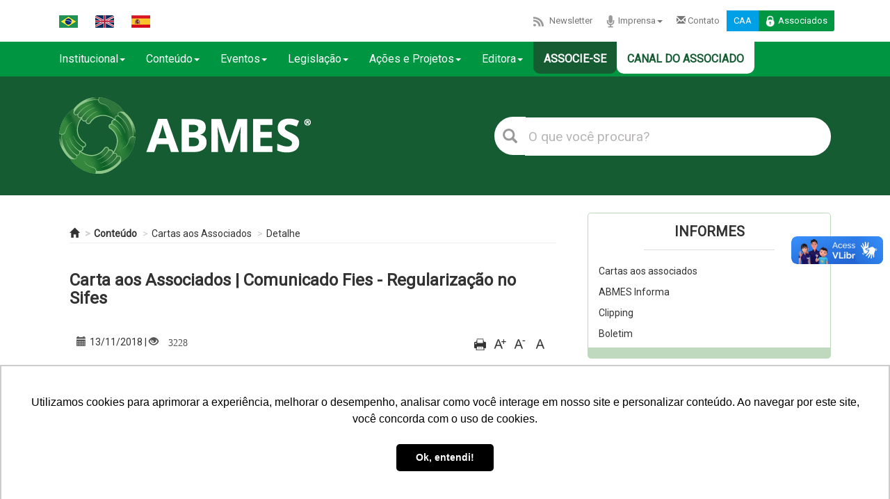

--- FILE ---
content_type: text/html; charset=UTF-8
request_url: https://abmes.org.br/carta-aos-associados/detalhe/385
body_size: 19206
content:
<!DOCTYPE html>
<html lang="en" xmlns:og='http://ogp.me/ns#'>
<head>
<meta http-equiv=”Content-Type” content=”text/html; charset=utf-8″>
<meta http-equiv="X-UA-Compatible" content="IE=edge">
<meta name="viewport" content="width=device-width, initial-scale=1">
<link rel="shortcut icon" href="/images/icones/abmes.ico">
<title>Comunicado Fies - Regularização no Sifes</title>
<meta name="viewport" content="width=device-width, initial-scale=1.0">
<meta http-equiv="X-UA-Compatible" content="IE=edge"><!-- Google Tag Manager -->
    <script>(function(w,d,s,l,i){w[l]=w[l]||[];w[l].push({'gtm.start':
    new Date().getTime(),event:'gtm.js'});var f=d.getElementsByTagName(s)[0],
    j=d.createElement(s),dl=l!='dataLayer'?'&l='+l:'';j.async=true;j.src=
    'https://www.googletagmanager.com/gtm.js?id='+i+dl;f.parentNode.insertBefore(j,f);
    })(window,document,'script','dataLayer','GTM-KPXS6C3');</script>
<!-- End Google Tag Manager -->

<!-- Bootstrap Core CSS -->
<link rel="stylesheet" href="/bootstrap3/dist/css/bootstrap.min.css" />
<!-- <link rel="stylesheet" href="/bootstrap4/assets/bootstrap/css/bootstrap.min.css"> -->
<!-- <link rel="stylesheet" href="/bootstrap5/css/bootstrap.min.css"> -->
<!-- <link rel="stylesheet" href="/bootstrap5/js/bootstrap.bundle.min.js"> -->

<!-- Custom CSS -->
<link rel="stylesheet" href="/bootstrap3/dist/css/bootstrap-submenu.min.css">
<link type="text/css" rel="stylesheet" media="screen" href="/bootstrap3/dist/css/abmes_icons/css/abmes.css"></link>
<link rel="stylesheet" href="https://cdn.jsdelivr.net/npm/bootstrap-icons@1.11.3/font/bootstrap-icons.css">
<link rel="stylesheet" href="/css/style_ABMES2022.css?20260130220202"/>
<link rel="stylesheet" href="/css/animate.css"/>
<link rel="stylesheet" href="/css/abmestv.css?20260130220202"/>
<link rel="stylesheet" href="/css/queries.css?20260130220202"/>
<link rel="stylesheet" href="/css/transitions.css"/>
<link rel="stylesheet" href="/lightslider/dist/css/lightslider.css"/>
<link type="text/css" rel="stylesheet" href="//cdnjs.cloudflare.com/ajax/libs/ekko-lightbox/5.2.0/ekko-lightbox.min.css"/></link>
<!--<link type="text/css" rel="stylesheet" href="//cdnjs.cloudflare.com/ajax/libs/ekko-lightbox/5.2.0/ekko-lightbox.min.css.map"/></link> -->
<link href="/css/salaimprensa.css" type="text/css" rel="stylesheet">

<!-- HTML5 Shim and Respond.js IE8 support of HTML5 elements and media queries -->
<!-- WARNING: Respond.js doesn't work if you view the page via file:// -->
<!--[if lt IE 9]>
        <script src="https://oss.maxcdn.com/libs/html5shiv/3.7.0/html5shiv.js"></script>
        <script src="https://oss.maxcdn.com/libs/respond.js/1.4.2/respond.min.js"></script>
    <![endif]-->

<!-- Just for debugging purposes. Don't actually copy these 2 lines! -->
<!--[if lt IE 9]><script src="../../assets/js/ie8-responsive-file-warning.js"></script><![endif]-->
<script src="/bootstrap3/docs/assets/js/ie-emulation-modes-warning.js"></script>

<!-- IE10 viewport hack for Surface/desktop Windows 8 bug -->
<script src="/bootstrap3/docs/assets/js/ie10-viewport-bug-workaround.js"></script>

<!-- HTML5 shim and Respond.js IE8 support of HTML5 elements and media queries -->
<!--[if lt IE 9]>
      <script src="https://oss.maxcdn.com/html5shiv/3.7.2/html5shiv.min.js"></script>
      <script src="https://oss.maxcdn.com/respond/1.4.2/respond.min.js"></script>
<![endif]-->
<script src="https://unpkg.com/axios/dist/axios.min.js"></script>

 <script src="https://use.fontawesome.com/70a646154d.js"></script>
 <script>(function(d, s, id) {
  var js, fjs = d.getElementsByTagName(s)[0];
  if (d.getElementById(id)) return;
  js = d.createElement(s); js.id = id;
  js.src = 'https://connect.facebook.net/pt_BR/sdk.js#xfbml=1&version=v2.11&appId=1573154852764005';
  fjs.parentNode.insertBefore(js, fjs);
}(document, 'script', 'facebook-jssdk'));</script>





    <!-- tags do Google -->
        <meta name="title" content="Comunicado Fies - Regularização no Sifes" />
        
    <meta name="url" content="http://www.abmes.org.br" />
    <meta name="Robots" content="INDEX,FOLLOW">
    <meta name="RESOURCE-TYPE" content="DOCUMENT">
    <meta name="DISTRIBUTION" content="GLOBAL">
    <meta name="COPYRIGHT" content="Copyright(c) 2009-2016 ABMES">	
    <meta name="msvalidate.01" content="41E0A4F2716A19BD41F50CB10B31348F" />


	    <meta name="description" content="A ABMES constrói, desde 1982, as bases de um pensamento representativo dos mantenedores visando fortalecer a educação superior particular no Brasil." />
    <meta name="abstract" content="A ABMES constrói, desde 1982, as bases de um pensamento representativo dos mantenedores visando fortalecer a educação superior particular no Brasil." />
        <meta name="author" content="ABMES" />
    <meta name="application-name" content="Site ABMES" />
    <meta name="keywords" content="responsabilidade social, fies, prouni, Financiamento estudantil, qualidade, avaliação, educação superior, ensino superior, internacionalização, política pública, legislação, normas, pequenas e médias, pmies, programas sociais, governo federal, educação, ies, mantenedores, particular, privado, política pública, inclusão social, plano nacional de educação, pne, ead, fusão, abmes, globalização, intercâmbio, mec, ministério da educação, serviços educacionais, ensino a distância, conselho nacional de educação, cne, associados, associação, seminário, workshop, cbesp, desenvolvimento, brasil, vagas, programa social, inovação, tecnologia, gestão educacional, comportamento, carreira, mercado de trabalho, professor, aluno, estudante, faculdade, universidade, centro de ensino, instituição de ensino, congresso de educação, educacional, Brasília, df, enade, formatura, formando, enem, vestibular, prova, disciplina, trote, matéria, aula, conteúdo, centro universitário, pronatec, diretrizes curriculares, ldb, bncc, coluna educação superior comentada, educador, indicadores, abmes educa, abmes editora, abmes virtual, abmes consultoria, abmes tv, inadimplência, evasão, captação, retenção, graduação, pós-graduação, mestrado, sala de aula, doutorado, estudantil, ementário, solidário, fiador, gestão educacional, regulação, supervição, Prêmio Milton Santos de Educação Superior, Campanha da Responsabilidade Social do Ensino Superior Particular, Campanha da Responsabilidade Social do Ensino Superior Particular" />
    
    <!-- fim tags do google -->
          
    <!-- tags do Facebook -->
    <meta property="og:site_name" content="ABMES - Associação Brasileira de Mantenedoras de Ensino Superior" />
    <meta property="og:type" content="website" />
        <meta property="og:title" content="Comunicado Fies - Regularização no Sifes | ABMES" />
        
        <meta name="description" content="A ABMES constrói, desde 1982, as bases de um pensamento representativo dos mantenedores visando fortalecer a educação superior particular no Brasil." />
        <meta property="og:url" content="http%3A%2F%2Fabmes.org.br%2Fcarta-aos-associados%2Fdetalhe%2F385">

    
        <meta property="og:image" itemprop="image" content="http://abmes.org.br/images/thumbnail-abmes.jpg">
        <meta property="og:locale" content="pt_BR" />
        <meta property="article:section" content="Educação Superior Particular">			

    <!-- fim das tags do Facebook -->
    
    <!-- tags do Twitter -->
    <meta name="twitter:card" content="summary" />
        <meta name="twitter:title"	content="Comunicado Fies - Regularização no Sifes" />
        
        <meta name="twitter:description" content="A ABMES constrói, desde 1982, as bases de um pensamento representativo dos mantenedores visando fortalecer a educação superior particular no Brasil."/>
        
        <meta name="twitter:image:src" content="http://abmes.org.br/images/thumbnail-abmes.jpg" />
        <meta name="twitter:site" content="@RedeABMES" />
    <!-- fim das tags do Twitter -->

     
<!-- Google Analytics -->
	<script type="text/javascript">var _gaq=_gaq||[];_gaq.push(['_setAccount','UA-5414188-1']);_gaq.push(['_trackPageview']);(function(){var ga=document.createElement('script');ga.type='text/javascript';ga.async=true;ga.src=('https:'==document.location.protocol?'https://ssl':'http://www')+'.google-analytics.com/ga.js';var s=document.getElementsByTagName('script')[0];s.parentNode.insertBefore(ga,s)})();</script>
<!-- End Google Analytics -->
    

<!-- <script type="text/javascript" src="https://iv370.infusionsoft.com/app/webTracking/getTrackingCode"></script> -->


<!-- Facebook Pixel Code -->

<!-- <script>

//!function(f,b,e,v,n,t,s)
//{if(f.fbq)return;n=f.fbq=function(){n.callMethod?
//n.callMethod.apply(n,arguments):n.queue.push(arguments)};
//if(!f._fbq)f._fbq=n;n.push=n;n.loaded=!0;n.version='2.0';
//n.queue=[];t=b.createElement(e);t.async=!0;
//t.src=v;s=b.getElementsByTagName(e)[0];
//s.parentNode.insertBefore(t,s)}(window,document,'script',
//'https://connect.facebook.net/en_US/fbevents.js');
//fbq('init', '300265643746985');
//fbq('track', 'PageView');
</script> -->

<!-- <noscript>
//<img height="1" width="1" src="https://www.facebook.com/tr?id=300265643746985&ev=PageView&noscript=1"/>
</noscript> -->


<!-- <script>

//!function(f,b,e,v,n,t,s){if(f.fbq)return;n=f.fbq=function(){n.callMethod?
//n.callMethod.apply(n,arguments):n.queue.push(arguments)};if(!f._fbq)f._fbq=n;
//n.push=n;n.loaded=!0;n.version='2.0';n.queue=[];t=b.createElement(e);t.async=!0;
//t.src=v;s=b.getElementsByTagName(e)[0];s.parentNode.insertBefore(t,s)}(window,
//document,'script','https://connect.facebook.net/en_US/fbevents.js');
//fbq('init', '252560235239116', {
//em: 'insert_email_variable,'
//});
//fbq('track', 'PageView');
</script> -->

<!-- <noscript>
//<img height="1" width="1" style="display:none"
//src="https://www.facebook.com/tr?id=252560235239116&ev=PageView&noscript=1"/>
//</noscript> -->

<!-- DO NOT MODIFY -->

<!-- End Facebook Pixel Code -->

<!-- Script para leitura de tags - Adwords -->

<script type="text/javascript">
/*<![CDATA[ */
var google_conversion_id = 847337354;
var google_custom_params = window.google_tag_params;
var google_remarketing_only = true;
/*]]> */
</script>
<script type="text/javascript" src="//www.googleadservices.com/pagead/conversion.js">
</script>
<noscript>
<div style="display:inline;">
<img height="1" width="1" style="border-style:none;" alt="" src="//googleads.g.doubleclick.net/pagead/viewthroughconversion/847337354/?guid=ON&amp;script=0"/>
</div>
</noscript>


<script type="text/javascript" async src="https://d335luupugsy2.cloudfront.net/js/loader-scripts/0a133834-8b6b-4fe5-b7f8-be96db0aa7de-loader.js" ></script>


<!-- smartlook -->
<script type='text/javascript'>
  window.smartlook||(function(d) {
    var o=smartlook=function(){ o.api.push(arguments)},h=d.getElementsByTagName('head')[0];
    var c=d.createElement('script');o.api=new Array();c.async=true;c.type='text/javascript';
    c.charset='utf-8';c.src='https://rec.smartlook.com/recorder.js';h.appendChild(c);
    })(document);
    smartlook('init', 'cd088d6d8b5c32a533508c679d2096d5fd769f48');
</script> 
<!-- fim smartlook -->

<!-- Google captcha v3 -->
<script 
  src="https://www.paypal.com/sdk/js?client-id=BAA3lqA2jexXXISK2GDguY9Cg-zjNq4h3RRa49JJAGUt6uQvFKKzal8E4zdpHupd8Wx22RNn5HBpbgJvzI&components=hosted-buttons&disable-funding=venmo&currency=BRL">
</script>

    
</head>

<div vw class="enabled">
    <div vw-access-button class="active"></div>
    <div vw-plugin-wrapper>
        <div class="vw-plugin-top-wrapper"></div>
    </div>
</div>



<body>
<!-- ################# Inicio da div head ################# -->
<div class="div_header">
    <div class="navbar navbar-default header-bandeiras-associados">
        <div class="container head">
  <div class="row" style="margin: 5px -15px;">
    <div class="col-md-12 pull-right menu-superior" style="margin: 10px;">
      <ul class="nav navbar-nav bandeiras">
        <!-- 
              <li id="google_translate_element"></li>
              -->
        <li id="google_translate_element" class="boxTradutorBandeira">
        <li><a href="javascript:trocarIdioma('pt')"><img alt="portugues-Brasil" src="/images/icons/pt-br.png"></a></li>
        <li><a href="javascript:trocarIdioma('en')"><img alt="ingles" src="/images/icons/en-ru.png"></a></li>
        <li style="background:#fff;"><a href="javascript:trocarIdioma('es')"><img alt="espanhol" src="/images/icons/es.png"></a></li>


        <!-- <li class="dropdown">

                          <a href="#" class="dropdown-toggle" data-toggle="dropdown"><img src="/images/icons/associe.png" alt="">Associe-se<span class="caret"></span></a>

                          <div class="dropdown-menu row col-md-12" role="menu">

                              <div class="col-md-12 ">
                                <ul> 
                                  <li><a href="<? //=$this->url('beneficios')
                                                ?>">Benefícios</a></li>
                                  <li><a href="<? //=$this->url('sejaassociada')
                                                ?>">Cadastre-se</a></li>
                                  <li><a href="https://www.tcsdigital.com.br/clientes/abmes/digital/central/Admin/AtualizacaoCadJ.aspx?operacao=new" target="_blank">Cadastre-se</a></li> 
                                <li><a href="https://www.tcsdigital.com.br/clientes/abmes/digital/central/Admin/Default.aspx" target="_blank">Cadastre-se</a></li> 
                                
                                </ul> 
                              </div>                         

                          </div>

                  </li> -->
      </ul>
      <ul class="nav navbar-nav pull-right">
        <!-- <li><a href="/associese"><img src="/images/icons/associe.png" alt="">Associe-se</a></li>       -->
        <!-- <li><a href="/newsletter"><img src="/images/icons/feed.png" alt="">Newsletter</a></li> -->
        <li><a href="/newsletter"><img src="/images/icons/feed.png" alt="">Newsletter</a></li>        
        <li class="dropdown">
          <a href="#" class="dropdown-toggle" data-toggle="dropdown"><img src="/images/icons/imprensa.png" alt="">Imprensa<span class="caret"></span></a>
          <div class="dropdown-menu row col-md-12" role="menu">
            <div class="col-md-12 ">
              <ul>
                <!--<li><a href="">Releases</a></li>-->
                <li><a href="/assessoria">Assessoria</a></li>
              </ul>
            </div>
          </div>
        </li>
        <li><a href="/contato"><!--<img src="/images/icons/envelope.png" alt=""><--><i class="glyphicon glyphicon-envelope"></i> Contato</a></li>
                          <li id="caa">
            <a href="https://abmes.tcsdigital.com.br/DIGITAL/central/Admin/Default.aspx" target="_blank">CAA</a>
          </li>
          <li id="loginAssociados">
            <a role="button" data-toggle="collapse" href="#collapseLogin" aria-expanded="false" aria-controls="collapseLogin"><img src="/images/icons/lock.png" alt="">Associados</a>
          </li>
      </ul>
      <div class="collapse col-md-12" id="collapseLogin">
        <div class="login pull-right">
          <form action="/associado/restrito" method="post">
            <input class="campo" type="text" name="no_login" id="no_login" placeholder="Login">
            <input class="campo" type="password" name="no_senha" id="no_senha" placeholder="Senha">
            <input type="submit" value="Entrar">
          </form>
        </div>
      </div>
        </div>

    <div class="menu-superior-tablet">
      <ul class="nav navbar-nav">
        <li style="border: none;"><a href="#newsletter"><img src="/images/icons/feed.png" alt="">Newsletter</a></li>
        <li><a href="/assessoria"><img src="/images/icons/imprensa.png" alt="">Imprensa</a></li>
        <li id="caa"><a href="https://abmes.tcsdigital.com.br/DIGITAL/central/Admin/Default.aspx" target="_blank">CAA</a></li>
        <!-- <li><a href="/contato"><img src="/images/icons/envelope.png" alt="">Contato</a></li>             -->
        <li id="loginAssociados">
          <a role="button" data-toggle="collapse" href="#collapseLogin2" aria-expanded="false" aria-controls="collapseLogin"><img src="/images/icons/lock.png" alt="">Associados</a>
        </li>
      </ul>
      <div class="collapse col-md-12" id="collapseLogin2">
        <div class="login pull-right">
          <form action="/associado/restrito" method="post">
            <input class="campo" type="text" name="no_login" id="no_login" placeholder="Login">
            <input class="campo" type="password" name="no_senha" id="no_senha" placeholder="Senha">
            <input type="submit" value="Entrar">
          </form>
        </div>
      </div>

      </ul>
      <div class="clr"></div>
      <div class="collapse col-md-12" id="collapseLoginMobile">
        <div class="login">
          <form>
            <input class="campo" type="text" name="login" id="login" placeholder="Login">
            <input class="campo" type="password" name="senha" id="senha" placeholder="Senha">
            <input class="btn" type="submit" value="Entrar">
          </form>
        </div>
      </div>
    </div>
  </div>
</div>    </div>
</div>
<!-- ################# Fim div head #################  -->


<!--  ################# Inicio div menu ################# -->
<div id="div_menu" class="visible-xs visible-sm visible-lg">
		<div id="navbar" class="navbar-collapse collapse js-navbar-collapse">
<div class="container">
          <ul class="nav navbar-nav menu-principal col-sm-8 col-md-12">
            <!-- <li><a href="/" ><i class="glyphicon glyphicon-home"></i></a></li> -->
            <li class="dropdown">
                        <a href="/" class="dropdown-toggle" data-toggle="dropdown">Institucional<span class="caret"></span></a>
                        <div class="dropdown-menu row col-md-12" role="menu" style="width:450px">
                              <ul class="col-md-6">
                                <li><a href="/beneficios">Benefícios</a></li>
                                <li><a href="/o-que-e-a-abmes">O que é a ABMES?</a></li>
                                <li><a href="/missao-e-visao">Missão e visão</a></li>
                                <li><a href="/categoria/239">Quem é quem</a></li>
                                <li><a href="/organograma">Organograma</a></li>
                                <!-- <li><a href="/estatuto">Estatuto</a></li> -->
				                        <li><a href="/regimento-do-conselho-de-administracao">Regimento do CA</a></li>
                                <li><a href="/nossa-historia">Nossa história</a></li>
                                <li><a href="/a-marca-abmes">A marca ABMES</a></li>
				                        <li><a href="https://www.abmes.org.br/videos/categoria/29">Vídeos institucionais</a></li>				
                              </ul>
                              <ul class="col-md-6">
                                <strong>Comenda ABMES</strong> 
                                <li>
                                  <a href="https://abmes.org.br/documentos/detalhe/607/regulamento-da-ordem-do-merito-abmes-da-educac%C3%83o-superior">Regulamento</a>
                                </li>  
                                <li class="dropdown-reso">
                                  <a href="https://abmes.org.br/documentos/categoria/463/comenda" style="cursor:pointer;">Resoluções</a>                                
                                    <!-- <ul id="resolucao" class="dropdown-content">
                                        <li><a href="https://abmes.org.br/documentos/detalhe/609/resoluc%C3%83o-administrativa-n-01-2018" target="_blank">RA nº 01/2018</a></li>
                                        <li><a href="https://abmes.org.br/documentos/detalhe/608/resoluc%C3%83o-administrativa-n-02-2018" target="_blank">RA nº 02/2018</a></li>
                                        <li><a href="https://abmes.org.br/documentos/detalhe/675" target="_blank">RA nº 03/2018</a></li>
                                        <li><a href="https://abmes.org.br/arquivos/documentos/Resolu%C3%A7%C3%A3o%20n%C2%BA%200420191106.pdf" target="_blank">RA nº 04/2018</a></li>  
                                        <li><a href="https://abmes.org.br/arquivos/documentos/Resolu%C3%A7%C3%A3o%20n%C2%BA%200520191106.pdf" target="_blank">RA nº 05/2019</a></li>
                                        <li><a href="https://abmes.org.br/arquivos/documentos/Resolu%C3%A7%C3%A3o%20n%C2%BA%200620191106.pdf" target="_blank">RA nº 06/2019</a></li>  
                                        <li><a href="https://abmes.org.br/documentos/detalhe/859" target="_blank">RA nº 07/2019</a></li>  
                                        <li><a href="https://abmes.org.br/documentos/detalhe/860" target="_blank">RA nº 08/2021</a></li>  
                                    </ul>                                     -->
                                </li>  
				                        <li><a href="/agraciados">Agraciados</a></li>                                
                              </ul>  
                        </div>
                    </li>
                  <li pagina="noticia" class="dropdown">
                        <a href="#" class="dropdown-toggle" data-toggle="dropdown">Conteúdo<span class="caret"></span></a>
                        <div class="dropdown-menu row col-md-12 " role="menu">
                            <div class="col-md-3">
                              <ul>
                                <li><a href="/noticias">Notícias</a></li>
                                <li><a href="/colunas">Coluna</a></li>
                                <li><a href="/documentos">Documentos </a></li>
                                <li><a href="/multimidia">Central Multimídia</a></li>
                                <li><a href="https://abmes.org.br/abmes-internacional/experience/7/canada">Canadá Experience (Hotsite)</a></li>
                                <li><a href="/faq">FAQ</a></li>	
                                <li><a href="/classificacao-de-cursos">Classificação de Cursos</a></li>				
                              </ul>
                            </div>
                            <div class="col-md-3">  
                              <ul>
                                <strong>Materiais Seminários</strong>
                                <li><a href="/audios/categoria/28/seminarios-abmes">Áudios</a></li>
                                <li><a href="/documentos/categoria/28/seminarios-abmes">Apresentações</a></li>
                                <li><a href="/videos/categoria/28/seminarios-abmes">Vídeos</a></li>
                              </ul>
                            </div>
                            <div class="col-md-3">
                              <ul>
                                <strong>Informes</strong>
                                <li><a href="/carta-aos-associados">Cartas aos Associados</a></li>
                                <li><a href="/abmes-informa">ABMES Informa</a></li>
                                <li><a href="/clipping-abmes">ABMES Clipping</a></li>
                                <li><a href="/boletim-de-noticias">ABMES Boletim</a></li>
                                <li><a href="/covid-19">Especial Covid-19</a></li>
                                <li><a href="/novo-marco-regulatorio-ead">Novo Marco EAD</a></li>
                              </ul>
                            </div>
			                      <div class="col-md-3">
                              <ul>
                                <strong>ABMES Pesquisa</strong>
                                <li><a href="/abmes-pesquisas/categoria/345/pesquisas">Pesquisas</a></li>
                                <li><a href="/abmes-pesquisas/categoria/346/analise-de-cenario">Análise de Cenário</a></li>
                                <li><a href="/abmes-pesquisas/categoria/347/outros">Outros</a></li>
                                <li><a href="/abmes-pesquisas">Todas</a></li>
                              </ul>
                            </div>                            
                    </div>
                  </li>
                  <li pagina="eventos" class="dropdown">
                        <a href="#" class="dropdown-toggle" data-toggle="dropdown">Eventos<span class="caret"></span></a>
                        <div class="dropdown-menu row col-md-12" role="menu">
                            
                              <ul class="col-md-12">
                                <li><a href="/eventos">ABMES</a></li>
                                <li><a href="/abmes-regional/agenda">ABMES Regional</a></li>
                                <li><a href="https://abmes.org.br/linc/cursos" target="_blank">ABMES Cursos</a></li>                                
                                <li><a href="/abmes-internacional/eventos">Internacional</a></li>
                                <li><a href="/outros-eventos">Outros Eventos</a></li>                                
                                <!-- <li><a href="</?=$this->url('eventoscalendario',array('action'=>'calendario')) ?>">Calendário</a></li> -->
                                <li><a href="https://abmes.tcsdigital.com.br/DIGITAL/inscricoes/?idativa=100000" target="_blank">Inscreva-se</a></li>  
                                <!--<li><a href="<//?=$this->url('inscricoesindex',array('action'=>'index')) ?>">Inscreva-se</a></li>-->
                              </ul>                            
                        </div>
                  </li>
                  <li pagina="leis" class="dropdown">
                        <a href="#" class="dropdown-toggle" data-toggle="dropdown">Legislação<span class="caret"></span></a>
                        <div class="dropdown-menu row col-md-12" role="menu">
                        
                            

                            <div class="col-md-6">
                              <ul>
                                <li><a href="/legislacoes/ementario">Ementário</a></li>
                                <li><a href="/legislacoes/categoria/48">Aviso</a></li>
                                <li><a href="/legislacoes/categoria/20">Decreto</a></li>
                                <li><a href="/legislacoes/categoria/26">Despacho</a></li>
                                <li><a href="/legislacoes/categoria/45">Edital</a></li>
                                <li><a href="/legislacoes/categoria/24">Instrução Normativa</a></li>
                                <li><a href="/legislacoes/categoria/18">Lei</a></li>
                                <li><a href="/legislacoes/categoria/19">Medida Provisória</a></li>
                                <li><a href="/legislacoes/categoria/49">Nota de Esclarecimento</a></li>
                              </ul>
                            </div>

                            <div class="col-md-6">
                              <ul>
                                <li><a href="/legislacoes/categoria/46">Nota Técnica</a></li>
                                <li><a href="/legislacoes/categoria/47">Outras Normas</a></li>
                                <li><a href="/legislacoes/categoria/25">Parecer do CNE</a></li>
                                <li><a href="/legislacoes/categoria/23">Portaria</a></li>    
                                <li><a href="/legislacoes/categoria/27">Portaria do MEC</a></li>
                                <li><a href="/legislacoes/categoria/22">Portaria Interministerial</a></li>
                                <li><a href="/legislacoes/categoria/21">Resolução</a></li>
                                <li><a href="/legislacoes/categoria/357">Súmula de Parecer</a></li>
								<li><a href="/legislacoes">Todas</a></li>
                              </ul>
                            </div>
                      </div>
                    
                </li>
                <li class="dropdown">
                        <a href="#" class="dropdown-toggle" data-toggle="dropdown">Ações e Projetos<span class="caret"></span></a>
                          <div class="dropdown-menu" role="menu">
                            <div class="col-md-4">
                              <ul>
                                <li><a href="http://blog.abmes.org.br" target="_blank">ABMES Blog</a></li>
                                <li><a href="/abmes-consultoria">ABMES Consultoria</a></li>
                                <li><a href="https://abmes.org.br/linc/cursos">ABMES Cursos</a></li>
                                <li><a href="/editora">ABMES Editora</a></li>
                                <li><a href="/abmes-internacional">ABMES Internacional</a></li>
                                <li><a href="https://plus.abmes.org.br/" target="_blank">ABMES Plus</a></li>
                                <li><a href="/abmes-regional">ABMES Regional</a></li>
                                <li><a href="http://empregabilidade.org.br/" target="_blank">Indicador de Empregabilidade</a></li>
                              </ul>
                            </div>
                            <div class="col-md-4">
                              <ul>
                                <strong>Learning and Inovation Center</strong>
                                <li><a href="https://abmes.org.br/linc" target="_blank">ABMES LInC</a></li>
                                <li><a href="https://abmes.org.br/linc/cursos" target="_blank">ABMES Cursos</a></li>
                                <li><a href="https://abmes.org.br/linc/play" target="_blank">ABMES Play</a></li>
                                <li><a href="https://abmes.org.br/linc/podcast" target="_blank">ABMES Podcast</a></li>
                                <li><a href="https://abmes.org.br/linc/lab" target="_blank">ABMES Lab</a></li>
                                <li><a href="https://abmes.org.br/linc/coluna" target="_blank">Momento Tech Educacional</a></li>
                              </ul>
                            </div>
                            <div class="col-md-4">
                              <ul>
                                <strong>Projetos</strong>                                
                                <li><a href="http://premiodejornalismo.abmes.org.br" target="_blank">Prêmio de Jornalismo</a></li>                                
                                <li><a href="http://top.abmes.org.br" target="_blank">Prêmio Top Educacional</a></li>
                                <li><a href="https://responsabilidadesocial.abmes.org.br/" target="_blank">Responsabilidade Social</a></li>
                                <!-- <li><a href="https://responsabilidadesocial.abmes.org.br/concurso-de-videos/sobre-o-concurso" target="_blank">Concurso Silvio Tendler</a></li> -->
                                <li><a href="https://premiofernandobraga.abmes.org.br/" target="_blank">Prêmio Fernando Braga</a></li>
                                <li><a href="https://abmes.org.br/agraciados" target="_blank">Ordem do Mérito ABMES</a></li>
                                <!-- <li><a href="http://miltonsantos.abmes.org.br" target="_blank">Prêmio Milton Santos</a></li>  -->
                              </ul>
                            </div>                                                        
                          </div>
                </li>
            <li class="dropdown">
                        <a href="#" class="dropdown-toggle" data-toggle="dropdown">Editora<span class="caret"></span></a>
                        <div class="dropdown-menu row col-md-12" role="menu">
                            
                              <ul class="col-md-12">
                                <li><a href="/editora/categoria/39">Revista Estudos</a></li>
                                <li><a href="/editora/categoria/292">Revista Responsabilidade Social</a></li>
                                <li><a href="/editora/categoria/356">Legislação Atualizada</a></li>
                                <li><a href="/editora/categoria/41">Números do Ensino Superior</a></li>
                                <li><a href="/editora/categoria/40">ABMES Cadernos</a></li>
                                <li><a href="/editora/categoria/42">Grandes Depoimentos</a></li>
                                <li><a href="/editora/categoria/329">Relatório de Gestão</a></li>
                                <li><a href="/editora/categoria/330">Memorial Comemorativo</a></li>
                                <li><a href="/editora/categoria/43">Publicações Especiais</a></li>
                                <li><a href="/editora">Todas</a></li>
                              </ul>                            
                        </div>
            </li>                        
              <!-- <li><a href="/covid-19">Especial Covid-19</a></li> -->
              <li class="associesemenu"><a href="https://abmes.org.br/associese"><!--<img src="/images/icons/associe.png" width="24px" alt="">-->Associe-se</a></li>
              <li class="associesemenu associadoemenu"><a href="https://abmes.org.br/associadobeneficios"><!--<img src="/images/icons/associe.png" width="24px" alt="">-->Canal do Associado</a></li>
          </ul>
          
          
          </div>
        </div>
        <!-- <div class="pull-right search smobile">
            <form action="/busca/resultado" method="get">
                <button type="submit"><i class="glyphicon glyphicon-search"></i></button>
                <input type="search" placeholder="Pesquisar" value="" name="pesquisar" required="required"/>
            </form>
        </div> -->
      
</div> 
<!-- ################# Fim da div menu #################  -->


<!-- ################# Inicio da div topo ################# -->
<div class="div_topo">
    <div class="navbar navbar-default topo-logo">
	    <!-- Google Tag Manager (noscript) -->
<noscript><iframe src="https://www.googletagmanager.com/ns.html?id=GTM-KPXS6C3"
	height="0" width="0" style="display:none;visibility:hidden"></iframe></noscript>
<!-- End Google Tag Manager (noscript) -->

<div class="container head">     

      <div class="row">
        <div class="navbar-header col-xs-12 col-sm-12 col-md-12 col-lg-5" style="padding:0;">           
          <div class="col-xs-9 col-sm-9 col-md-9 col-lg-12" style="padding-right:0 15px 0 0;">
            <a href="/"><img class="img-responsive" src="/images/Logo_ABMES_horizontal_reduzida_negativo2.png" alt="ABMES"></a>
          </div>            
          <div class="col-xs-3 col-sm-3 col-md-3">      
            <button type="button" class="navbar-toggle collapsed" data-toggle="collapse" data-target="#navbar" aria-expanded="false" aria-controls="navbar">
              <span class="sr-only">Toggle navigation</span>
              <span class="icon-bar"></span>
              <span class="icon-bar"></span>
              <span class="icon-bar"></span>
            </button>
          </div>
        </div>
        <!--<div class="logout" id="logoutAssociados"><a href=""></a>Sair</div>-->
        <div class="pull-right search col-xs-12 col-sm-12 col-md-12 col-lg-6">
          <form action="/busca/resultado" method="get" style="margin: 28px 0 0 0;">
              <button type="submit"><i class="glyphicon glyphicon-search"></i></button>
              <input type="search" placeholder="O que você procura?" value="" name="pesquisar" id="pesquisar" required="required"/>
          </form>     
        </div>     
        <!-- <div class="pull-right search smobile">
          <form action="<?//= $this->url('buscaresultado', array('action'=>'resultado'))?>" method="get" style="margin: auto;">
            <button type="submit"><i class="glyphicon glyphicon-search"></i></button>      
            <input type="search" placeholder="O que você procura?" value="" name="pesquisar" required="required" style="float: none; width: 83%"/>       
          </form>     
        </div>     -->
      </div>    
</div>
        
        

       
    </div>
</div>
<!-- ################# Fim div topo #################  -->

<!-- ################# Inicio div conteudo / miolo ################# -->
<div id="div_conteudo" class="container">

	<div class="col-md-8 content">
		
<div class="container-fluid">
	<ol class="breadcrumb">
	  	<li><a href="http://www.abmes.org.br"><i class="glyphicon glyphicon-home"></i></a></li>
	  	<li><a href="#">Conteúdo</a></li>
	  	<li><a href="/carta-aos-associados">Cartas aos Associados</a></li>
	  	<li><a href="/carta-aos-associados/detalhe/385">Detalhe</a></li>
	</ol>
</div>
<div class="container-fluid">


<div id="div_miolo">

<h3>Carta aos Associados | Comunicado Fies - Regularização no Sifes</h3>

<br>

<div class="head-dtl">
        <div class="detalhes"><i class="glyphicon glyphicon-calendar"></i>13/11/2018 | <i class="glyphicon glyphicon-eye-open"> 3228</i> </div>
        <div class="fontsize">
        <a id="print" href="#" title="Imprimir" class="mdqocultar" data-toggle="tooltip" data-placement="top"><i class="print-3icon-abmes"></i></a>
        <a id="aumentar" title="Aumentar fonte" href="#" class="btn-sm mdqocultar" data-toggle="tooltip" data-placement="top"><img src="/images/icons/fontsizeplus.png"></a>
        <a id="diminuir" title="Diminuir fonte" href="#" class="btn-sm mdqocultar" data-toggle="tooltip" data-placement="top"><img src="/images/icons/fontsizeless.png"></a>
        <a id="resetar" title="Resetar fonte" href="#" class="btn-sm mdqocultar" data-toggle="tooltip" data-placement="top"><img src="/images/icons/fontsize.png"></a></div>
        <div class="clr"></div>
</div>
<div class="clr"></div>
	<div class="carta contant">
                    <div class="dtl-restrito">
                <h4>Conteúdo exclusivo aos nossos associados.<br> Faça login para ter acesso a área restrita.</h4>
                 <form action="/associado/loginrestrito" method="POST">
                     <input type="hidden" value="385" name="id">
                     <input type="hidden" value="331"  name="no_tipo_generica">
                     <input type="submit" value="Realizar Login">
                 </form>
            </div>        
                
	</div>

<hr>

</div>

</div>

<h3 class='tit_sessao'>Conteúdo Relacionado</h3><div class='tab-galeria'><ul id='bar_conteudo' class='event nav nav-tabs' role='group'><li class='active'><a href='#evento'  data-toggle='tab'> Eventos <span class='badge'>3</span></a></li><li class=''><a href='#noticia'  data-toggle='tab'> Notícias <span class='badge'>3</span></a></li><li class=''><a href='#legislacao'  data-toggle='tab'> Legislação <span class='badge'>5</span></a></li><li class=''><a href='#coluna'  data-toggle='tab'> Coluna <span class='badge'>2</span></a></li><li class=''><a href='#video'  data-toggle='tab'> Vídeos <span class='badge'>8</span></a></li><li class='' ><a href='#audio'  data-toggle='tab'> Áudios <span class='badge'>6</span></a></li><li class='' ><a href='#documento'  data-toggle='tab'></i>Documentos <span class='badge'>6</span></a></li><li class='' ><a href='#carta'  data-toggle='tab'> Carta aos Associados <span class='badge'>17</span></a></li><li class='' ><a href='#informa'  data-toggle='tab'> #ABMESINFORMA <span class='badge'>2</span></a></li></ul><div class='tab-content'><div id='documento' class='tab-pane fade'><h3 class='sub_tit_sessao'><a name='documento'>Documentos</a></h3><div id='div_documentos'><div><p><b>Documento:</b> <a style='color:#009641' href='http://abmes.org.br/documentos/detalhe/641'>FAQ sobre a operacionalização financeira do novo Fies</a></p><p><b>Data: </b>28/08/2018</p><p><b>Autor: </b>ABMES</p><p><b>Descrição: </b><a href='http://abmes.org.br/documentos/detalhe/641'><p>Documento com as principais respostas da Caixa,&nbsp;FNDE e MEC aos questionamentos das institui&ccedil;&otilde;es de ensino sobre a operacionaliza&ccedil;&atilde;o financeira do Fies</p>
</a></p><p><a style='color:#009641' href='http://abmes.org.br/documentos/detalhe/641'><i class='glyphicon glyphicon-download-alt'></i> Download </a></p><hr></div><div><p><b>Documento:</b> <a style='color:#009641' href='http://abmes.org.br/documentos/detalhe/635'>Seminário ABMES | Novo Fies - entenda na prática a operacionalização financeira definida pela Caixa</a></p><p><b>Data: </b>03/07/2018</p><p><b>Autor: </b>Caixa Econômica Federal</p><p><b>Descrição: </b><a href='http://abmes.org.br/documentos/detalhe/635'><p>Apresenta&ccedil;&atilde;o feita pelos representantes da Caixa Econ&ocirc;mica Federal durante o&nbsp;<strong>Semin&aacute;rio ABMES | Novo Fies - entenda na pr&aacute;tica a operacionaliza&ccedil;&atilde;o financeira definida pela Caixa</strong>, realizado em 03 de julho de 2018, na sede da ABMES, em Bras&iacute;lia/DF</p>
</a></p><a style='color:#009641' href='http://abmes.org.br/arquivos/documentos/apresentacaocaixa03072018.pdf' target='_blank'><i class='glyphicon glyphicon-download-alt'></i> Download</a></p><hr></div><div><p><b>Documento:</b> <a style='color:#009641' href='http://abmes.org.br/documentos/detalhe/628'>Ofício nº 0160/2018/SUFAB</a></p><p><b>Data: </b>11/06/2018</p><p><b>Autor: </b>Caixa Econômica Federal</p><p><b>Descrição: </b><a href='http://abmes.org.br/documentos/detalhe/628'><p>Informa&ccedil;&otilde;es e esclarecimentos prestados pela Caixa Econ&ocirc;mica Federal&nbsp;a respeito&nbsp;do repasse&nbsp;da&nbsp;coparticipa&ccedil;&atilde;o a cargo do estudante e da disponibiliza&ccedil;&atilde;o dos relat&oacute;rios por meio eletr&ocirc;nico</p>
</a></p><a style='color:#009641' href='http://abmes.org.br/arquivos/documentos/Oficio n0160_2018_sufab.pdf' target='_blank'><i class='glyphicon glyphicon-download-alt'></i> Download</a></p><hr></div><div><p><b>Documento:</b> <a style='color:#009641' href='http://abmes.org.br/documentos/detalhe/621'>Ofício nº 0141/2018/SUFAB</a></p><p><b>Data: </b>14/05/2018</p><p><b>Autor: </b>Caixa Econômica Federal</p><p><b>Descrição: </b><a href='http://abmes.org.br/documentos/detalhe/621'><p>Of&iacute;cio expedido pela Caixa Econ&ocirc;mica Federal com esclarecimentos com rela&ccedil;&atilde;o &agrave; abertura de conta corrente pelas mantenedoras e repasse da coparticipa&ccedil;&atilde;o do Fies</p>
</a></p><a style='color:#009641' href='http://abmes.org.br/arquivos/documentos/Ofício 141.2018 SUFAB.pdf' target='_blank'><i class='glyphicon glyphicon-download-alt'></i> Download</a></p><hr></div><div><p><b>Documento:</b> <a style='color:#009641' href='http://abmes.org.br/documentos/detalhe/618'>Ofício nº 120/2018/SUFAB</a></p><p><b>Data: </b>27/04/2018</p><p><b>Autor: </b>Caixa Econômica Federal</p><p><b>Descrição: </b><a href='http://abmes.org.br/documentos/detalhe/618'><p>Esclarecimentos da Caixa Econ&ocirc;mica Federal a respeito da abertura de conta corrente pelas entidades mantenedoras e sobre a cobran&ccedil;a e repasse do valor correspondente &agrave;s parcelas de coparticipa&ccedil;&atilde;o a cargo do estudante beneficiado pelo Fies</p>
</a></p><a style='color:#009641' href='http://abmes.org.br/arquivos/documentos/Oficio n0120_2018_SUFAB.pdf' target='_blank'><i class='glyphicon glyphicon-download-alt'></i> Download</a></p><hr></div><div><p><b>Documento:</b> <a style='color:#009641' href='http://abmes.org.br/documentos/detalhe/592'>FAQ: Fies 2018</a></p><p><b>Data: </b>18/01/2018</p><p><b>Autor: </b>ABMES</p><p><b>Descrição: </b><a href='http://abmes.org.br/documentos/detalhe/592'><p>Perguntas e respostas com as principais d&uacute;vidas das institui&ccedil;&otilde;es de educa&ccedil;&atilde;o superior sobre o Fundo de Financiamento Estudantil (Fies)</p>
</a></p><p><a style='color:#009641' href='http://abmes.org.br/documentos/detalhe/592'><i class='glyphicon glyphicon-download-alt'></i> Download </a></p><hr></div></div></div><div id='audio' class='tab-pane fade'><h3 class='sub_tit_sessao'><a name='audio'>Áudios</a></h3><div id='div_audios' ><div><p><b>&Aacute;udio:</b> <a style='color:#009641' href='http://abmes.org.br/audios/detalhe/432'>Novo Fies - entenda na prática a operacionalização financeira definida pela Caixa (Vicente)</a></p><p><b>Data:</b>04/07/2018</p><p><b>Descrição:</b><p>&Aacute;udio com a participa&ccedil;&atilde;o de Vicente de Paula Almeida J&uacute;nior, diretor de Pol&iacute;ticas e Programas de Educa&ccedil;&atilde;o Superior da Sesu/MEC, no Semin&aacute;rio ABMES | Novo Fies - entenda na pr&aacute;tica a operacionaliza&ccedil;&atilde;o financeira definida pela Caixa, realizado em 3 de julho, na sede da Associa&ccedil;&atilde;o.&nbsp;</p>
</p><a style='color:#009641' href='http://abmes.org.br/audios/detalhe/432'><i class='glyphicon glyphicon-download-alt'></i> Download</a></div><hr><div><p><b>&Aacute;udio:</b> <a style='color:#009641' href='http://abmes.org.br/audios/detalhe/433'>Novo Fies - entenda na prática a operacionalização financeira definida pela Caixa (Tiago)</a></p><p><b>Data:</b>04/07/2018</p><p><b>Descrição:</b><p>&Aacute;udio com a participa&ccedil;&atilde;o de Tiago Cordeiro de Oliveira, gerente nacional da Caixa Econ&ocirc;mica Federal, no Semin&aacute;rio ABMES | Novo Fies - entenda na pr&aacute;tica a operacionaliza&ccedil;&atilde;o financeira definida pela Caixa, realizado em 3 de julho, na sede da Associa&ccedil;&atilde;o.&nbsp;</p>
</p><a style='color:#009641' href='http://abmes.org.br/audios/detalhe/433'><i class='glyphicon glyphicon-download-alt'></i> Download</a></div><hr><div><p><b>&Aacute;udio:</b> <a style='color:#009641' href='http://abmes.org.br/audios/detalhe/434'>Novo Fies - entenda na prática a operacionalização financeira definida pela Caixa (Maria Fernandes)</a></p><p><b>Data:</b>04/07/2018</p><p><b>Descrição:</b><p>&Aacute;udio com a participa&ccedil;&atilde;o de Maria Fernandes Neres Senna, gerente de Clientes e Neg&oacute;cios na Ger&ecirc;ncia Nacional de Estrat&eacute;gia de Produtos de Cr&eacute;dito da Caixa Econ&ocirc;mica Federal, no Semin&aacute;rio ABMES | Novo Fies - entenda na pr&aacute;tica a operacionaliza&ccedil;&atilde;o financeira definida pela Caixa, realizado em 3 de julho, na sede da Associa&ccedil;&atilde;o.&nbsp;</p>
</p><a style='color:#009641' href='http://abmes.org.br/audios/detalhe/434'><i class='glyphicon glyphicon-download-alt'></i> Download</a></div><hr><div><p><b>&Aacute;udio:</b> <a style='color:#009641' href='http://abmes.org.br/audios/detalhe/436'>Novo Fies - entenda na prática a operacionalização financeira definida pela Caixa (Janguiê Diniz)</a></p><p><b>Data:</b>04/07/2018</p><p><b>Descrição:</b><p>&Aacute;udio com a participa&ccedil;&atilde;o de Jangui&ecirc; Diniz, diretor presidente da ABMES, no Semin&aacute;rio ABMES | Novo Fies - entenda na pr&aacute;tica a operacionaliza&ccedil;&atilde;o financeira definida pela Caixa, realizado em 3 de julho, na sede da Associa&ccedil;&atilde;o.&nbsp;</p>
</p><a style='color:#009641' href='http://abmes.org.br/audios/detalhe/436'><i class='glyphicon glyphicon-download-alt'></i> Download</a></div><hr><div><p><b>&Aacute;udio:</b> <a style='color:#009641' href='http://abmes.org.br/audios/detalhe/437'>Novo Fies - entenda na prática a operacionalização financeira definida pela Caixa (Abertura)</a></p><p><b>Data:</b>04/07/2018</p><p><b>Descrição:</b><p>&Aacute;udio com a abertura do Semin&aacute;rio ABMES | Novo Fies - entenda na pr&aacute;tica a operacionaliza&ccedil;&atilde;o financeira definida pela Caixa, realizado em 3 de julho, na sede da Associa&ccedil;&atilde;o.&nbsp;</p>
</p><a style='color:#009641' href='http://abmes.org.br/audios/detalhe/437'><i class='glyphicon glyphicon-download-alt'></i> Download</a></div><hr><div><p><b>&Aacute;udio:</b> <a style='color:#009641' href='http://abmes.org.br/audios/detalhe/438'>Novo Fies - entenda na prática a operacionalização financeira definida pela Caixa (Debate)</a></p><p><b>Data:</b>04/07/2018</p><p><b>Descrição:</b><p>&Aacute;udio com o debate ocrrido durante o Semin&aacute;rio ABMES | Novo Fies - entenda na pr&aacute;tica a operacionaliza&ccedil;&atilde;o financeira definida pela Caixa, realizado em 3 de julho, na sede da Associa&ccedil;&atilde;o.&nbsp;</p>
</p><a style='color:#009641' href='http://abmes.org.br/audios/detalhe/438'><i class='glyphicon glyphicon-download-alt'></i> Download</a></div><hr></div></div><div id='video' class='tab-pane fade'><h3 class='sub_tit_sessao'><a name='video'>Vídeos</a></h3><div id='div_videos' ><div class='media'><div class='media-left'><a href='http://abmes.org.br/videos/detalhe/503'><img class='media-object' src='http://abmes.org.br/arquivos/videos/solcalda20182018.png' alt='' style='width: 120px;'></a></div><div class='media-body'><h4 class='media-heading'><a style='color:#009641' href='http://abmes.org.br/videos/detalhe/503'> Mudanças no Fies geram mais dificuldades aos alunos e inadimplências aos bancos</a></h4><p><p>Jovem Pan: Em entrevista, o diretor executivo da ABMES, S&oacute;lon Caldas, comenta sobre as mudan&ccedil;as apresentadas pelo novo Fies</p>
</p></div></div><div class='media'><div class='media-left'><a href='http://abmes.org.br/videos/detalhe/499'><img class='media-object' src='http://abmes.org.br/arquivos/videos/videonovofies25092018.png' alt='' style='width: 120px;'></a></div><div class='media-body'><h4 class='media-heading'><a style='color:#009641' href='http://abmes.org.br/videos/detalhe/499'>Entenda mais sobre o Novo Fies</a></h4><p><p>Desde que o Novo Fies entrou em vigor, no come&ccedil;o de 2018, institui&ccedil;&otilde;es e alunos t&ecirc;m tido v&aacute;rias d&uacute;vidas sobre o programa e a ABMES tem se dedicado em respond&ecirc;-las. Confira neste v&iacute;deo produzido pela ABMES TV alguns pontos importantes que mudaram no programa</p>
</p></div></div><div class='media'><div class='media-left'><a href='http://abmes.org.br/videos/detalhe/483'><img class='media-object' src='http://abmes.org.br/arquivos/videos/seminario_julho2018_videos_debate.png' alt='' style='width: 120px;'></a></div><div class='media-body'><h4 class='media-heading'><a style='color:#009641' href='http://abmes.org.br/videos/detalhe/483'>Novo Fies - entenda na prática a operacionalização financeira definida pela Caixa (Debate)</a></h4><p><p>Debate realizado durante o Semin&aacute;rio ABMES | Novo Fies - entenda na pr&aacute;tica a operacionaliza&ccedil;&atilde;o financeira definida pela Caixa, realizado em 3 de julho, na sede da Associa&ccedil;&atilde;o</p>
</p></div></div><div class='media'><div class='media-left'><a href='http://abmes.org.br/videos/detalhe/482'><img class='media-object' src='http://abmes.org.br/arquivos/videos/materiaseminario05072018.png' alt='' style='width: 120px;'></a></div><div class='media-body'><h4 class='media-heading'><a style='color:#009641' href='http://abmes.org.br/videos/detalhe/482'>Novo Fies - entenda na prática a operacionalização financeira definida pela Caixa (Matéria)</a></h4><p><p>Com a casa cheia e grande participa&ccedil;&atilde;o do p&uacute;blico tanto no audit&oacute;rio da ABMES quanto pela ABMES TV, aconteceu, na sede da Associa&ccedil;&atilde;o, em Bras&iacute;lia/DF, na &uacute;ltima ter&ccedil;a-feira (3/7), o Semin&aacute;rio &quot;Novo Fies - entenda na pr&aacute;tica a operacionaliza&ccedil;&atilde;o financeira definida pela Caixa&quot;. Confira neste v&iacute;deo como foi o evento.&nbsp;</p>
</p></div></div><div class='media'><div class='media-left'><a href='http://abmes.org.br/videos/detalhe/481'><img class='media-object' src='http://abmes.org.br/arquivos/videos/seminario_julho2018_videos_vicente.png' alt='' style='width: 120px;'></a></div><div class='media-body'><h4 class='media-heading'><a style='color:#009641' href='http://abmes.org.br/videos/detalhe/481'>Novo Fies - entenda na prática a operacionalização financeira definida pela Caixa (Vicente)</a></h4><p><p>Participa&ccedil;&atilde;o de Vicente de Paula Almeida J&uacute;nior, diretor de Pol&iacute;ticas e Programas de Educa&ccedil;&atilde;o Superior da Sesu/MEC, no Semin&aacute;rio ABMES | Novo Fies - entenda na pr&aacute;tica a operacionaliza&ccedil;&atilde;o financeira definida pela Caixa, realizado em 3 de julho, na sede da Associa&ccedil;&atilde;o.</p>
</p></div></div><div class='media'><div class='media-left'><a href='http://abmes.org.br/videos/detalhe/480'><img class='media-object' src='http://abmes.org.br/arquivos/videos/seminario_julho2018_videos_tiago.png' alt='' style='width: 120px;'></a></div><div class='media-body'><h4 class='media-heading'><a style='color:#009641' href='http://abmes.org.br/videos/detalhe/480'>Novo Fies - entenda na prática a operacionalização financeira definida pela Caixa (Tiago)</a></h4><p><p>Participa&ccedil;&atilde;o de Tiago Cordeiro de Oliveira, gerente nacional da Caixa Econ&ocirc;mica Federal, no Semin&aacute;rio ABMES | Novo Fies - entenda na pr&aacute;tica a operacionaliza&ccedil;&atilde;o financeira definida pela Caixa, realizado em 3 de julho, na sede da Associa&ccedil;&atilde;o.</p>
</p></div></div><div class='media'><div class='media-left'><a href='http://abmes.org.br/videos/detalhe/479'><img class='media-object' src='http://abmes.org.br/arquivos/videos/seminario_julho2018_videos_maria.png' alt='' style='width: 120px;'></a></div><div class='media-body'><h4 class='media-heading'><a style='color:#009641' href='http://abmes.org.br/videos/detalhe/479'>Novo Fies - entenda na prática a operacionalização financeira definida pela Caixa (Maria Fernandes)</a></h4><p><p>Participa&ccedil;&atilde;o de Maria Fernandes Neres Senna, gerente de Clientes e Neg&oacute;cios na Ger&ecirc;ncia Nacional de Estrat&eacute;gia de Produtos de Cr&eacute;dito da Caixa Econ&ocirc;mica Federal, no Semin&aacute;rio ABMES | Novo Fies - entenda na pr&aacute;tica a operacionaliza&ccedil;&atilde;o financeira definida pela Caixa, realizado em 3 de julho, na sede da Associa&ccedil;&atilde;o.</p>
</p></div></div><div class='media'><div class='media-left'><a href='http://abmes.org.br/videos/detalhe/478'><img class='media-object' src='http://abmes.org.br/arquivos/videos/seminario_julho2018_videos_abertura.png' alt='' style='width: 120px;'></a></div><div class='media-body'><h4 class='media-heading'><a style='color:#009641' href='http://abmes.org.br/videos/detalhe/478'>Novo Fies - entenda na prática a operacionalização financeira definida pela Caixa (Abertura)</a></h4><p><p>Abertura do Semin&aacute;rio ABMES | Novo Fies - entenda na pr&aacute;tica a operacionaliza&ccedil;&atilde;o financeira definida pela Caixa, realizado em 3 de julho, na sede da Associa&ccedil;&atilde;o.</p>
</p></div></div></div></div><div id='evento' class='tab-pane fade in active'><h3 class='sub_tit_sessao'><a name='evento'>Eventos</a></h3><div id='div_eventos'><div class='media'><div class='media-left'><a href='http://abmes.org.br/eventos/detalhe/654'><img class='media-object' src='http://abmes.org.br/arquivos/eventos/webinar_janeiro_inscricoes_abertas_eventos_site.png' alt='' style='width: 150px;'></a></div><div class='media-body'><h4 class='media-heading'> <a style='color:#009641' href='http://abmes.org.br/eventos/detalhe/654'> ABMES TV ESPECIAL - WEBINAR: Dúvidas e esclarecimentos sobre o Fies 2018</a></h4><p> </p><p><i class='glyphicon glyphicon-calendar'></i> 17/01/2018<p><i class='glyphicon glyphicon-time'></i> Hora:Das 10h às 11h30</p></div></div><div class='media'><div class='media-left'><a href='http://abmes.org.br/eventos/detalhe/687'><img class='media-object' src='http://abmes.org.br/arquivos/eventos/seminario_julho2018-inscricoesabertas_eventos_site.png' alt='' style='width: 150px;'></a></div><div class='media-body'><h4 class='media-heading'> <a style='color:#009641' href='http://abmes.org.br/eventos/detalhe/687'> Seminário ABMES | Novo Fies - entenda na prática a operacionalização financeira definida pela Caixa</a></h4><p> </p><p><i class='glyphicon glyphicon-calendar'></i> 03/07/2018<p><i class='glyphicon glyphicon-time'></i> Hora: 9h (credenciamento) às 12h00</p></div></div><div class='media'><div class='media-left'><a href='http://abmes.org.br/eventos/detalhe/702'><img class='media-object' src='http://abmes.org.br/arquivos/eventos/webinar_agosto2018_12h30_evento_facebook.png' alt='' style='width: 150px;'></a></div><div class='media-body'><h4 class='media-heading'> <a style='color:#009641' href='http://abmes.org.br/eventos/detalhe/702'> ABMES TV ESPECIAL - WEBINAR: Dúvidas e esclarecimentos sobre a operacionalização financeira do novo Fies</a></h4><p> </p><p><i class='glyphicon glyphicon-calendar'></i> 21/08/2018<p><i class='glyphicon glyphicon-time'></i> Hora:10h a 12h30</p></div></div></div></div><div id='legislacao' class='tab-pane fade'><h3 class='sub_tit_sessao'><a name='legislacao'>Legislação</a></h3><div id='div_legislacao' class='div_legislacao_rel'><div><h4 class='media-heading'><a style='color:#009641' href='http://abmes.org.br/legislacoes/detalhe/2571'>EDITAL SESU/MEC Nº 65, DE 10 DE AGOSTO DE 2018</a></h4><p><p>tornou p&uacute;blico o cronograma e demais procedimentos relativos ao processo seletivo do Fundo de Financiamento Estudantil - Fies e do Programa de Financiamento Estudantil - P-Fies referente ao primeiro semestre de 2018.</p>
</p></div><hr><div><h4 class='media-heading'><a style='color:#009641' href='http://abmes.org.br/legislacoes/detalhe/2538'>EDITAL SESU/MEC Nº 53, DE 06 DE JULHO DE 2018</a></h4><p><p>Torna p&uacute;blico o cronograma e demais procedimentos relativos ao processo seletivo do Fundo de Financiamento Estudantil - Fies e do Programa de Financiamento Estudantil - P-Fies referente ao segundo semestre de 2018.</p>
</p></div><hr><div><h4 class='media-heading'><a style='color:#009641' href='http://abmes.org.br/legislacoes/detalhe/2537'>PORTARIA MEC Nº 638, DE 05 DE JULHO DE 2018</a></h4><p><p>Disp&otilde;e sobre o processo seletivo do Fundo de Financiamento Estudantil &ndash; Fies e do Programa de Financiamento Estudantil - P-Fies referente ao segundo semestre de 2018, e d&aacute; outras provid&ecirc;ncias.</p>
</p></div><hr><div><h4 class='media-heading'><a style='color:#009641' href='http://abmes.org.br/legislacoes/detalhe/2535'>EDITAL SESU/MEC Nº 52, DE 29 DE JUNHO DE 2018</a></h4><p><p>Tornou p&uacute;blico o cronograma e demais procedimentos relativos ao processo seletivo do Fundo de Financiamento Estudantil - Fies e do Programa de Financiamento Estudantil - P-Fies referente ao primeiro semestre de 2018</p>
</p></div><hr><div><h4 class='media-heading'><a style='color:#009641' href='http://abmes.org.br/legislacoes/detalhe/2517'>RESOLUÇÃO FNDE Nº 26, DE 05 DE JUNHO DE 2018</a></h4><p><p>Disp&otilde;e sobre o estabelecimento dos indicadores de desempenho no &acirc;mbito do Fundo de Financiamento Estudantil (Fies) que ser&atilde;o monitorados pelo Comit&ecirc; Gestor do Fies.</p>
</p></div><hr></div></div><div id='noticia' class='tab-pane fade'><h3 class='sub_tit_sessao'><a name='noticia'>Notícias</a></h3><div id='div_noticias'><div class='media'><div class='media-left'><a href='http://abmes.org.br/noticias/detalhe/2966'><img class='media-object' src='https://abmes.org.br/arquivos/noticias/faq.png' alt='' style='width: 120px; height: 90px;'></a></div><div class='media-body'><h4 class='media-heading'><a style='color:#009641' href='//abmes.org.br/noticias/detalhe/2966'>ABMES disponibiliza FAQ sobre operacionalização financeira do Fies</a></h4><p>Questionamentos foram respondidos por representantes da Caixa, do FNDE e do MEC durante webinar realizado pela Associação</p></div></div><div class='media'><div class='media-left'><a href='http://abmes.org.br/noticias/detalhe/2894'><img class='media-object' src='https://abmes.org.br/arquivos/noticias/materiaseminario.jpg' alt='' style='width: 120px; height: 90px;'></a></div><div class='media-body'><h4 class='media-heading'><a style='color:#009641' href='//abmes.org.br/noticias/detalhe/2894'>Fies ofertará 50 mil vagas no segundo semestre de 2018</a></h4><p>Informação foi divulgada pelo diretor de Políticas e Programas de Educação Superior do MEC durante seminário da ABMES</p></div></div><div class='media'><div class='media-left'><a href='http://abmes.org.br/noticias/detalhe/2885'><img class='media-object' src='https://abmes.org.br/arquivos/noticias/fiesaula.png' alt='' style='width: 120px; height: 90px;'></a></div><div class='media-body'><h4 class='media-heading'><a style='color:#009641' href='//abmes.org.br/noticias/detalhe/2885'>Evasão de alunos do Fies é três vezes menor</a></h4><p>Análise da ABMES mostra a relação direta entre financiamento estudantil e o abandono da graduação em instituições particulares de educação superior</p></div></div></div></div><div id='coluna' class='tab-pane fade'><h3 class='sub_tit_sessao'><a name='coluna'>Coluna</a></h3><div id='div_colunas'><div class='media'><div class='media-left'><a href='http://abmes.org.br/colunas/detalhe/1711'><img class='media-object' src='http://abmes.org.br/arquivos/noticias/materia_final_site_reuters-Copia.jpg' alt='' style='width: 120px; height: 90px;'></a></div><div class='media-body'><h4 class='media-heading'><a style='color:#009641' href='http://abmes.org.br/colunas/detalhe/1711'>Educação Superior Comentada | As novas regras para oferta do Fies</a></h4><p>Ano 5 - Nº 23 - 26 de julho de 2017 <br><br>
Na edição desta semana, o consultor jurídico da ABMES, Gustavo Fagundes, fala sobre as novas regras estabelecidas pela Medida Provisória n° 785/2017 para oferta do Fundo de Financiamento Estudantil (Fies). Segundo ele, as modificações demonstram, mais uma vez, a intenção do Ministério da Educação de buscar uma modernização no contexto regulatório existente, numa tentativa de estabelecer regramentos mais claros e eficientes</p></div></div><div class='media'><div class='media-left'><a href='http://abmes.org.br/colunas/detalhe/1715'><img class='media-object' src='http://abmes.org.br/arquivos/noticias/fies_prazo_m566465ec - Copia.jpg' alt='' style='width: 120px; height: 90px;'></a></div><div class='media-body'><h4 class='media-heading'><a style='color:#009641' href='http://abmes.org.br/colunas/detalhe/1715'>Educação Superior Comentada | A nova face do Fies</a></h4><p>Ano 5 - Nº 27 - 23 de agosto de 2017<br><br>
Na edição desta semana, o consultor jurídico da ABMES, Gustavo Fagundes, faz uma avaliação das modificações ocorridas na nova regulamentação do Fies e que impactarão diretamente as instituições de ensino. Entre os destaques, ele menciona o crescimento de encargos tanto para as IES quanto para os estudantes
</p></div></div></div></div><div id='carta' class='tab-pane fade'><h3 class='sub_tit_sessao'><a name='carta'>#CARTAASSOCIADOS</a></h3><div id='div_carta' ><div class='row'><div class='col-md-12 lista'><div class='col-md-1'><span class='lock-filledicon-abmes text-success'></span><p>Exclusivo</p></div><div class='col-md-11'><p class='infos'><i class='glyphicon glyphicon-calendar'></i>16/05/2018</p><h4 class='media-heading'><a style='color:#009641' href='http://abmes.org.br/carta-aos-associados/detalhe/279'>Novo Fies: abertura de conta corrente para repasse da coparticipação </a></h4><div class='resumo'><a href=''><p>Em circular eletr&ocirc;nica, o Minist&eacute;rio da Educa&ccedil;&atilde;o disponibiliza informa&ccedil;&otilde;es e esclarecimentos prestados pela Caixa Econ&ocirc;mica Federal com rela&ccedil;&atilde;o &agrave; necessidade de abertura de conta corrente pelas entidades mantenedoras</p>
 </a></div></div></div></div><div class='row'><div class='col-md-12 lista'><div class='col-md-1'><span class='lock-filledicon-abmes text-success'></span><p>Exclusivo</p></div><div class='col-md-11'><p class='infos'><i class='glyphicon glyphicon-calendar'></i>11/06/2018</p><h4 class='media-heading'><a style='color:#009641' href='http://abmes.org.br/carta-aos-associados/detalhe/295'>Novo Fies: Esclarecimentos sobre o repasse da coparticipação e disponibilização dos relatórios </a></h4><div class='resumo'><a href=''><p>Repasses que haviam sido suspensos em maio ser&atilde;o retomados ap&oacute;s ajustes no sistema. Relat&oacute;rios do repasse ser&atilde;o enviados diariamente no correio eletr&ocirc;nico das mantenedoras</p>
 </a></div></div></div></div><div class='row'><div class='col-md-12 lista'><div class='col-md-1'><span class='lock-filledicon-abmes text-success'></span><p>Exclusivo</p></div><div class='col-md-11'><p class='infos'><i class='glyphicon glyphicon-calendar'></i>14/06/2018</p><h4 class='media-heading'><a style='color:#009641' href='http://abmes.org.br/carta-aos-associados/detalhe/298'> Fies: Emissão do Termo de Participação com a proposta de oferta de vagas (2/2018) </a></h4><div class='resumo'><a href=''><p>Informe do Minist&eacute;rio da Educa&ccedil;&atilde;o sobre a assinatura do termo de participa&ccedil;&atilde;o por meio do SisFies</p>
 </a></div></div></div></div><div class='row'><div class='col-md-12 lista'><div class='col-md-1'><span class='lock-filledicon-abmes text-success'></span><p>Exclusivo</p></div><div class='col-md-11'><p class='infos'><i class='glyphicon glyphicon-calendar'></i>14/06/2018</p><h4 class='media-heading'><a style='color:#009641' href='http://abmes.org.br/carta-aos-associados/detalhe/299'>Novo Fies: Relatórios de repasse de CFT-E e da coparticipação </a></h4><div class='resumo'><a href=''><p>Comunicado do Minist&eacute;rio da Educa&ccedil;&atilde;o sobre informa&ccedil;&otilde;es disponibilizadas pela Caixa Econ&ocirc;mica Federal para mantenedoras e institui&ccedil;&otilde;es de ensino com ades&atilde;o ao Fies</p>
 </a></div></div></div></div><div class='row'><div class='col-md-12 lista'><div class='col-md-1'><span class='lock-filledicon-abmes text-success'></span><p>Exclusivo</p></div><div class='col-md-11'><p class='infos'><i class='glyphicon glyphicon-calendar'></i>11/07/2018</p><h4 class='media-heading'><a style='color:#009641' href='http://abmes.org.br/carta-aos-associados/detalhe/314'>FNDE coleta dúvidas sobre o Novo Fies para elaboração de cartilha informativa </a></h4><div class='resumo'><a href=''><p>&nbsp;Publica&ccedil;&atilde;o ter&aacute; como objetivo auxiliar as Comiss&otilde;es Permanentes de Supervis&atilde;o e Acompanhamento (CPSA) e dirimir d&uacute;vidas dos estudantes referentes ao Novo Fies</p>
 </a></div></div></div></div><div class='row'><div class='col-md-12 lista'><div class='col-md-1'><span class='lock-filledicon-abmes text-success'></span><p>Exclusivo</p></div><div class='col-md-11'><p class='infos'><i class='glyphicon glyphicon-calendar'></i>17/07/2018</p><h4 class='media-heading'><a style='color:#009641' href='http://abmes.org.br/carta-aos-associados/detalhe/317'>SIFES: Caixa lança sistema operacional para o Novo Fies </a></h4><div class='resumo'><a href=''><p>Sistema ir&aacute; gerenciar os repasses vinculados ao programa. A plataforma para pagamento de tributos e solicita&ccedil;&atilde;o de recompra ser&aacute; disponibilizada em&nbsp;um segundo momento</p>
 </a></div></div></div></div><div class='row'><div class='col-md-12 lista'><div class='col-md-1'><span class='lock-filledicon-abmes text-success'></span><p>Exclusivo</p></div><div class='col-md-11'><p class='infos'><i class='glyphicon glyphicon-calendar'></i>26/07/2018</p><h4 class='media-heading'><a style='color:#009641' href='http://abmes.org.br/carta-aos-associados/detalhe/323'>SIFES: Inconsistências - Crédito de Coparticipação </a></h4><div class='resumo'><a href=''><p>Assim que os ajustes forem confirmados, uma nova comunica&ccedil;&atilde;o ser&aacute; enviada pela&nbsp;Caixa Econ&ocirc;mica Federal&nbsp;</p>
 </a></div></div></div></div><div class='row'><div class='col-md-12 lista'><div class='col-md-1'><span class='lock-filledicon-abmes text-success'></span><p>Exclusivo</p></div><div class='col-md-11'><p class='infos'><i class='glyphicon glyphicon-calendar'></i>31/07/2018</p><h4 class='media-heading'><a style='color:#009641' href='http://abmes.org.br/carta-aos-associados/detalhe/327'>Fies: MEC altera cronograma relativo ao processo seletivo e à ocupação de vagas remanescentes referentes a 1/2018 </a></h4><div class='resumo'><a href=''><p>Conclus&atilde;o da inscri&ccedil;&atilde;o em ambas situa&ccedil;&otilde;es, ofertada&nbsp;no primeiro semestre de 2018, dever&aacute; ocorrer no per&iacute;odo de 6 a 10 de agosto de 2018</p>
 </a></div></div></div></div><div class='row'><div class='col-md-12 lista'><div class='col-md-1'><span class='lock-filledicon-abmes text-success'></span><p>Exclusivo</p></div><div class='col-md-11'><p class='infos'><i class='glyphicon glyphicon-calendar'></i>22/08/2018</p><h4 class='media-heading'><a style='color:#009641' href='http://abmes.org.br/carta-aos-associados/detalhe/335'>Fies: Comunicado da Caixa sobre ajuste de perfil no SIFES </a></h4><div class='resumo'><a href=''><p>Representantes legais das mantenedoras devem realizar teste no SIFES para verifica&ccedil;&atilde;o da disponibiliza&ccedil;&atilde;o da aba &quot;Financeiro&quot;</p>
 </a></div></div></div></div><div class='row'><div class='col-md-12 lista'><div class='col-md-1'><span class='lock-filledicon-abmes text-success'></span><p>Exclusivo</p></div><div class='col-md-11'><p class='infos'><i class='glyphicon glyphicon-calendar'></i>22/08/2018</p><h4 class='media-heading'><a style='color:#009641' href='http://abmes.org.br/carta-aos-associados/detalhe/336'>Fies: Comunicado da Caixa sobre suspensão e encerramento de contrato </a></h4><div class='resumo'><a href=''><p>At&eacute; que as funcionalidades estejam dispon&iacute;veis no SIFES, as institui&ccedil;&otilde;es de educa&ccedil;&atilde;o superior dever&atilde;o seguir as orienta&ccedil;&otilde;es repassadas pelo agente operador e financeiro do programa</p>
 </a></div></div></div></div><div class='row'><div class='col-md-12 lista'><div class='col-md-1'><span class='lock-filledicon-abmes text-success'></span><p>Exclusivo</p></div><div class='col-md-11'><p class='infos'><i class='glyphicon glyphicon-calendar'></i>24/08/2018</p><h4 class='media-heading'><a style='color:#009641' href='http://abmes.org.br/carta-aos-associados/detalhe/338'>Fies: Caixa divulga abertura de lote de recompra de títulos  </a></h4><div class='resumo'><a href=''><p>Procedimento deve ser realizado por meio do SIFES&nbsp;at&eacute; as 23h59 do dia 28 de agosto de 2018</p>
 </a></div></div></div></div><div class='row'><div class='col-md-12 lista'><div class='col-md-1'><span class='lock-filledicon-abmes text-success'></span><p>Exclusivo</p></div><div class='col-md-11'><p class='infos'><i class='glyphicon glyphicon-calendar'></i>28/08/2018</p><h4 class='media-heading'><a style='color:#009641' href='http://abmes.org.br/carta-aos-associados/detalhe/340'>Recompra de títulos CFT-E (novo Fies): fechamento de lote </a></h4><div class='resumo'><a href=''><p>Comunicado da Caixa Econ&ocirc;mica Federal lembra que hoje (28) &eacute; o &uacute;ltimo dia do lote para solicita&ccedil;&atilde;o de recompra de t&iacute;tulos (novo Fies) aberto no dia 24 de agosto</p>
 </a></div></div></div></div><div class='row'><div class='col-md-12 lista'><div class='col-md-1'><span class='lock-filledicon-abmes text-success'></span><p>Exclusivo</p></div><div class='col-md-11'><p class='infos'><i class='glyphicon glyphicon-calendar'></i>31/08/2018</p><h4 class='media-heading'><a style='color:#009641' href='http://abmes.org.br/carta-aos-associados/detalhe/344'>Comunicado Fies: Aditamento de contrato </a></h4><div class='resumo'><a href=''><p>Em informe, a Caixa Econ&ocirc;mica Federal orienta as institui&ccedil;&otilde;es de educa&ccedil;&atilde;o superior com rela&ccedil;&atilde;o ao procedimento que dever&aacute; ser realizado em breve</p>
 </a></div></div></div></div><div class='row'><div class='col-md-12 lista'><div class='col-md-1'><span class='lock-filledicon-abmes text-success'></span><p>Exclusivo</p></div><div class='col-md-11'><p class='infos'><i class='glyphicon glyphicon-calendar'></i>17/09/2018</p><h4 class='media-heading'><a style='color:#009641' href='http://abmes.org.br/carta-aos-associados/detalhe/352'>Comunicado Fies: Apuração de repasse (agosto/2018) </a></h4><div class='resumo'><a href=''><p>Em informativo encaminhado &agrave;s IES, a Caixa Econ&ocirc;mica Federal comunica a conclus&atilde;o da apura&ccedil;&atilde;o do repasse do m&ecirc;s de agosto (m&ecirc;s de refer&ecirc;ncia julho/2018)</p>
 </a></div></div></div></div><div class='row'><div class='col-md-12 lista'><div class='col-md-1'><span class='lock-filledicon-abmes text-success'></span><p>Exclusivo</p></div><div class='col-md-11'><p class='infos'><i class='glyphicon glyphicon-calendar'></i>20/09/2018</p><h4 class='media-heading'><a style='color:#009641' href='http://abmes.org.br/carta-aos-associados/detalhe/353'>Fies 2.2018 - Emissão de Termo Aditivo de Suspensão de Oferta das Vagas Remanescentes </a></h4><div class='resumo'><a href=''><p>Comunicado do MEC informa sobre a emiss&atilde;o de Termo Aditivo de Suspens&atilde;o de Oferta das Vagas Remanescentes do segundo semestre de 2018</p>
 </a></div></div></div></div><div class='row'><div class='col-md-12 lista'><div class='col-md-1'><span class='lock-filledicon-abmes text-success'></span><p>Exclusivo</p></div><div class='col-md-11'><p class='infos'><i class='glyphicon glyphicon-calendar'></i>24/10/2018</p><h4 class='media-heading'><a style='color:#009641' href='http://abmes.org.br/carta-aos-associados/detalhe/368'>Comunicado Fies - Abertura de recompra de títulos </a></h4><div class='resumo'><a href=''><p>Est&aacute; aberto o lote para a solicita&ccedil;&atilde;o de recompra de t&iacute;tulos CFT-E. Institui&ccedil;&otilde;es de educa&ccedil;&atilde;o superior interessadas devem efetuar o procedimento por meio do Sifes</p>
 </a></div></div></div></div><div class='row'><div class='col-md-12 lista'><div class='col-md-1'><span class='lock-filledicon-abmes text-success'></span><p>Exclusivo</p></div><div class='col-md-11'><p class='infos'><i class='glyphicon glyphicon-calendar'></i>25/10/2018</p><h4 class='media-heading'><a style='color:#009641' href='http://abmes.org.br/carta-aos-associados/detalhe/369'>Comunicado Fies - Aditamento de renovação  </a></h4><div class='resumo'><a href=''><p>Em comunicado, a Caixa Econ&ocirc;mica Federal orienta membros da CPSA que ainda n&atilde;o possuem acesso ao Sifes a realizarem o cadastro</p>
 </a></div></div></div></div></div></div><div id='informa' class='tab-pane fade'><h3 class='sub_tit_sessao'><a name='carta'>#ABMESINFORMA</a></h3><div id='div_informa' ><div class='row'><div class='col-md-12 lista'><p class='infos'><i class='glyphicon glyphicon-calendar'></i>04/11/2016</p><h5><a style='color:#009641' href='http://abmes.org.br/abmes-informa/detalhe/41'>Circular Eletrônica nº 16/2016: Fies - novo prazo para aditamento de contrato</a></h5><div class='resumo'><p>ABMES encaminha para conhecimento de todos a Circular Eletr&ocirc;nica do FNDE informando sobre o novo prazo para aditamento de contratos de financiamento</p>
 </a></div></div></div><div class='row'><div class='col-md-12 lista'><p class='infos'><i class='glyphicon glyphicon-calendar'></i>15/09/2017</p><h5><a style='color:#009641' href='http://abmes.org.br/abmes-informa/detalhe/63'>Inscrições abertas para oficina de definição do Novo Fies</a></h5><div class='resumo'><p>Durante dois dias, os participantes ir&atilde;o debater e sugerir ideias inovadoras que possam subsidiar a elabora&ccedil;&atilde;o do relat&oacute;rio da MP 785/17, que reformula o Fies do governo federal</p>
 </a></div></div></div></div></div></div></div>
	</div>
	
	<!-- Inicio div banners -->
	<div class="col-md-4">
	<div class="bloco-direita categorias">
<h4>Informes</h4>
	<ul class="col-md-12">
		<hr/>
	       <li><a href="/carta-aos-associados">Cartas aos associados</a></li>
           <li><a href="/abmes-informa">ABMES Informa</a></li>
			<li><a href="/clipping-abmes">Clipping</a></li>
			<li><a href="/boletim-de-noticias">Boletim</a></li>
	</ul>
	<div class="clr"></div>
</div>


		</div>
	<!-- Fim da div banners -->

</div>
<!-- ################# Fim div conteudo #################  -->

<!-- ################# Inicio div rodape ################# -->
<footer>
<div id="div_rodape" class="container">
	      <div class="row" style="padding:0">
        <div class="col-md-4 col-lg-4">
            <img src="/images/logo-abmes-rodape_branco.png" class="logo" alt="">
            <p>SHN Qd. 01, Bl. "F", Entrada "A", Conj. "A"
            <br/>Edifício Vision Work & Live, 9º andar 
            <br/>CEP: 70.701-060 - Asa Norte, Brasília/DF
            <br/>Fone: (61) 3961-9832 | E-mail: abmes@abmes.org.br</p>
        </div>        
        <div class="col-md-4 col-lg-5">
          <div class="link">
            <ul>
              <p>CENTRAIS DE CONTEÚDO</p>
              <li><a href="/o-que-e-a-abmes">A ABMES</a></li>
              <li><a href="https://plus.abmes.org.br" target="_blank">ABMES Plus</a></li>
              <li><a href="/editora">ABMES Editora</a></li>
              <li><a href="https://abmes.org.br/blog" target="_blank">ABMES Blog</a></li>
              <li><a href="https://abmes.org.br/linc" target="_blank">ABMES LInC</a></li>
              <!-- <li><a href="<//?=$this->url('cursos')?>">ABMES Cursos</a></li>-->
              <li><a href="/legislacoes">Legislação</a></li>
              <li><a href="/multimidia">Central Multimídia</a></li>
              <li><a href="/assessoria">Imprensa</a></li>              
              <li><a href="https://abmes.tcsdigital.com.br/DIGITAL/central/Admin/Default.aspx" target="_blank">Central do Associado ABMES</a></li>
              <li><a href="/contato">Contato</a></li>
              <!-- <li style="visibility:hidden;"><a href="https://abmes.tcsdigital.com.br/DIGITAL/central/Admin/Default.aspx">Central do Associado ABMES</a></li> -->
            </ul>
          </div>   
        </div>
        <div class="col-md-4 col-lg-3">
          <div class="redes">
            <ul>
              <p>REDES SOCIAIS</p>
              <li><a href="https://www.facebook.com/RedeABMES" target="_blank"><img src="/images/icons/face22.png"></a></li>
              <li><a href="https://twitter.com/RedeABMES" target="_blank"><img src="/images/icons/twitter22.png"></a></li>
              <li><a href="https://linkedin.com/company/redeabmes" target="_blank"><img src="/images/icons/in22.png"></a></li>
             <!-- <li><a href="https://plus.google.com/+RedeABMES" target="_blank"><img src="/images/icons/plus.png"></a></li> -->
              <li><a href="http://www.youtube.com/redeabmes" target="_blank"><img src="/images/icons/youtube22.png"></a></li>
              <li><a href="https://www.instagram.com/redeabmes" target="_blank"><img src="/images/icons/instagram22.png"></a></li>
            </ul>
          </div>
      </div>
    <div class="clr"></div>
    <div class="container-fluid">
       <div class="row" style="margin:0">
       <div class="col-sm-12 copyright">
        <p >© 2009 - 2026 ABMES. Todos os direitos reservados.</p>
      </div>
      </div>
       
    </div>


<!--  <script src="https://ajax.googleapis.com/ajax/libs/jquery/1.12.2/jquery.min.js"></script> -->
  <script src="/js/jquery-1.12.2.js"></script>  
  <script src="/js/jquery-1.12.2.min.js"></script>  
  <script src="/bootstrap3/dist/js/bootstrap.min.js"></script>
  <script src="/bootstrap3/dist/js/bootstrap-submenu.min.js"></script>
  <script src="/bootstrap3/dist/js/bootstrap-hover-dropdown.min.js"></script>


  <script src="/js/jquery.collagePlus.js"></script>
  <script src="/js/wow.min.js"></script>
  <script src="/js/jquery.removeWhitespace.js"></script>
  <script src="/js/mask/jquery.maskedinput.js"></script>
  <!--<script src="/js/form.js"></script> -->
  <script src="/js/util/jquery.myform.js"></script>
  <script src="/bootstrap3/dist/js/bootstrapValidator.min.js"></script>
  <script src="/js/validate/jquery.validate.js"></script>
  <script src="/js/bootbox/bootbox.js"></script>
  <script src="/js/tooltip.js"></script>
  <script src="/lightslider/dist/js/lightslider.js"></script> 
  <script type="text/javascript" src="//translate.google.com/translate_a/element.js?cb=googleTranslateElementInit"></script>
  <script type="text/javascript" src="//cdnjs.cloudflare.com/ajax/libs/ekko-lightbox/5.2.0/ekko-lightbox.min.js"></script>
<!--  <script type="text/javascript" src="//cdnjs.cloudflare.com/ajax/libs/ekko-lightbox/5.2.0/ekko-lightbox.min.js.map"></script> -->
  <script type="text/javascript" src="https://www.youtube.com/iframe_api"></script>

  <script type="text/javascript">var _gaq=_gaq||[];_gaq.push(['_setAccount','UA-5414188-1']);_gaq.push(['_trackPageview']);(function(){var ga=document.createElement('script');ga.type='text/javascript';ga.async=true;ga.src=('https:'==document.location.protocol?'https://ssl':'http://www')+'.google-analytics.com/ga.js';var s=document.getElementsByTagName('script')[0];s.parentNode.insertBefore(ga,s)})();</script>

<script src="https://vlibras.gov.br/app/vlibras-plugin.js"></script>
<script>
    new window.VLibras.Widget('https://vlibras.gov.br/app');
</script>

<script type="text/javascript" src="https://d335luupugsy2.cloudfront.net/js/rdstation-forms/stable/rdstation-forms.min.js"></script>
<script type="text/javascript"> new RDStationForms('formulario-newsletter-2b7035ea4677900c1c02', 'UA-5414188-1').createForm();</script>
<script type="text/javascript" src="https://optin.entregaemails.com.br/accounts/118308/forms/8" charset="utf-8"></script> 
  
<script type="text/javascript" src="https://d335luupugsy2.cloudfront.net/js/rdstation-forms/stable/rdstation-forms.min.js">
</script><script type="text/javascript"> new RDStationForms('fale-conosco-site-abmes-4e8ccc01a1d657a4566b', 'UA-5414188-1').createForm();</script>  
  
 <script type="text/javascript">
    foneMask('#nu_fone');
    new WOW().init();
    $(window).load(function () {
        $(document).ready(function(){
            collage();
            $('.Collage');
        });
    });
    // Here we apply the actual CollagePlus plugin
    function collage() {
        $('.Collage').removeWhitespace().collagePlus(
            {
                'fadeSpeed'     : 2000,
                'targetHeight'  : 200,
                'effect'        : 'effect-2',
                'direction'     : 'horizontal'
            }
        );
    };
    // This is just for the case that the browser window is resized
    var resizeTimer = null;
    $(window).bind('resize', function() {
        // hide all the images until we resize them
        $('.Collage .Image_Wrapper').css("opacity", 0);
        // set a timer to re-apply the plugin
        if (resizeTimer) clearTimeout(resizeTimer);
        resizeTimer = setTimeout(collage, 1000);
    });    

    $(document).ready(function(){

      $('#image-gallery').lightSlider({
          gallery:true,
          item:1,
          thumbItem:9,
          slideMargin: 0,
          speed:1000,
          auto:false,
          loop:true,
          onSliderLoad: function() {
              $('#image-gallery').removeClass('cS-hidden');
          }  
      });

   $('#carousel-example-generic').carousel({
     interval: 3000
   })
    $('#carousel-evento').carousel({
     interval: 5000,
     auto:false,
     loop:false,
     slide:false
   })

   ajustarFonte('#aumentar','#diminuir','#resetar','#div_miolo');
   imprimirConteudo('#print','#div_miolo');
  
  });

  //$(window).load(function() {
    //    $('#myModal').modal('show');
  //});
	
  	

  //$('#myModal').modal('show');

 
  $(function () {
      $('[data-toggle="tooltip"]').tooltip()
  })

  $(document).ready(function() {
      //$('#dialog').dialog();
      $('#dialog_link').click(function() {
          $('#dialog').dialog('open');
          return false;
      });
  });
  
  $('.tooltip_show').tooltip({trigger:'manual'}).tooltip('show');
  

//    INSCRICOES ASSOCIADO EVENTO INICIO

$('#cpf_ass_evento').mask('999.999.999-99');
$('#cpf_ass_evento').attr("required","required");
$('#no_ins_ass_evento').attr("required","required");
$('#email_ins_ass_evento').attr("required","required");
$('#tel_ins_ass_evento').attr("required","required");
$('#end_ins_ass_evento').attr("required","required");
$('#cep_ins_ass_evento').mask('99.999-999');
$('#cep_ins_ass_evento').attr("required","required");
$('#estado_ins_ass_evento').attr("required","required");
 
foneMask('#tel_ins_ass_evento');
obterDadosGenerico('#estado_ins_ass_evento', '/associado/cidade', '#cidade_ass_evento');

//    INSCRICOES ASSOCIADO EVENTO FIM

//    INSCRICOES ASSOCIADO CURSO INICIO

  $('#nu_cpf_inscrito_associado_curso').mask('999.999.999-99');
  $('#nu_cpf_inscrito_associado_curso').attr("required","required");
  $('#no_ins_ass_curso').attr("required","required");
  $('#cargo_ins_ass_curso').attr("required","required");
  $('#email_ins_ass_curso').attr("required","required");
  $('#tel_ins_ass_curso').attr("required","required");
  $('#end_ins_n_ass_curso').attr("required","required");
  $('#cep_ins_ass_curso').mask('99.999-999');
  $('#cep_ins_ass_curso').attr("required","required");
  $('#estado_ins_ass_curso').attr("required","required");

  foneMask('#tel_ins_ass_curso');
  obterDadosGenerico('#estado_ins_ass_curso', '/associado/cidade', '#cidade_ass_curso');
  
//    INSCRICOES ASSOCIADO CURSO FIM


  //    INSCRICOES NAO ASSOCIADO CURSO INICIO

  $('#cpf_n_associado_curso').mask('999.999.999-99');
  $('#no_ins_n_ass_curso').attr("required","required");
  $('#cargo_ins_n_ass_curso').attr("required","required");
  $('#email_ins_n_ass_curso').attr("required","required");
  $('#tel_ins_n_ass_curso').attr("required","required");
  $('#end_ins_n_ass_curso').attr("required","required");
  $('#cep_ins_n_ass_curso').mask('99.999-999');
  $('#cep_ins_n_ass_curso').attr("required","required");
  $('#estado_ins_n_ass_curso').attr("required","required");
  $('#cnpj_ies_n_ass_curso').attr("required","required");
  $('#cnpj_ies_n_ass_curso').mask('99.999.999/9999-99');
  $('#ies_n_ass_curso').attr("required","required");
  $('#email_ies_n_ass_curso').attr("required","required");
  $('#tel_ies_n_ass_curso').attr("required", "required");
  $('#end_ies_n_ass_curso').attr("required","required");
  $('#cep_ies_n_ass_curso').attr("required","required");
  $('#cep_ies_n_ass_curso').mask('99.999-999');
  $('#cont_n_ass_curso').attr("required","required");
  
  foneMask('#tel_ins_n_ass_curso');
  foneMask('#tel_ies_n_ass_curso');
  obterDadosGenerico('#estado_ins_n_ass_curso', '/naoassociado/cidade', '#cidade_n_ass_curso');

//XI CBESP
 $('#nu_cpf_cbesp_2018').mask('999.999.999-99');
 $('#nu_cpf').mask('999.999.999-99');

  //    INSCRICOES NAO ASSSOCIADO CURSO FIM

  //INSCRICOES NAO ASSOCIADO EVENTO INICIO

  $('#cpf_n_ass_evento').mask('999.999.999-99');
  $('#no_ins_n_ass_evento').attr("required","required");
  $('#email_ins_n_ass_evento').attr("required","required");
  $('#tel_ins_n_ass_evento').attr("required","required");
  $('#end_ins_n_ass_evento').attr("required","required");
  $('#cep_ins_n_ass_evento').mask('99.999-999');
  $('#cep_ins_n_ass_evento').attr("required","required");
  $('#estado_ins_n_ass_evento').attr("required","required");
  $('#cnpj_ies_n_ass_evento').attr("required","required");
  $('#cnpj_ies_n_ass_evento').mask('99.999.999/9999-99');
  $('#ies_n_ass_evento').attr("required","required");
  $('#email_ies_n_ass_evento').attr("required","required");
  $('#tel_ies_n_ass_evento').attr("required", "required");
  $('#end_ies_n_ass_evento').attr("required","required");
  $('#cep_ies_n_ass_evento').attr("required","required");
  $('#cep_ies_n_ass_evento').mask('99.999-999');
  $('#no_login').mask('99.999.999/9999-99');
  $('#no_login2').mask('99.999.999/9999-99');
  $('#no_login3').mask('99.999.999/9999-99');

  //Projeto EuSouoFuturo
  foneMask('#no_telefone_respondente');
  foneMask('#no_fone_contato_ies');
  $('#nu_cep').mask('99.999-999');
  $('#nu_cep_mantida').mask('99.999-999');
  $('#nu_cnpj').mask('99.999.999/9999-99');

 
  
  //Busca codigo valido para cortesia
  verificaCodigoCortesia('#btn_busca_codigo','/naoassociado/codigocortesia','#msg_codigo','#no_codigo');
  

  foneMask('#tel_ins_n_ass_evento');
  foneMask('#tel_ies_n_ass_evento');
  obterDadosGenerico('#estado_ins_n_ass_evento', '/naoassociado/cidade', '#cidade_n_ass_evento');

  //hora do acendamento	
  //obterDadosGenerico('#id_data', '/agendamento/horario', '#hora');	
  $('#nu_cnpj_instituicao').mask('99.999.999/9999-99');
  $('#nu_cnpj_mantenedora').mask('99.999.999/9999-99');
  $('#nu_cnpj_regional').mask('99.999.999/9999-99');
  foneMask('#nu_fone');
  foneMask('#no_telefone_captacao');

//formulario de atualização de cadastro (inCine)
  foneMask('#inf_field_Phone1')

//formulario de contato (faleconosco)
$('#nu_cnpj').mask('99.999.999/9999-99');


//Valida campo de pesquisa form search institute
$("#btn_pesquisar_institutes").click(function() {

        var pesquisa = $('#pesquisar_institutes').val();

        if(pesquisa ==''){

            alert('Por favor preencha o campo para realizar a pesquisa!');
             $('#pesquisar_institutes').focus();
            return false;
        }

    });

  
//Funcoes Atendimento CBESP
  obterHorario('#id_data', '/atendimento/horario', '#hora','#id_data','#id_tipo_agendamento');	
  obterHorario('#id_tipo_agendamento', '/atendimento/horario', '#hora','#id_data','#id_tipo_agendamento');
 // verificaCnpjCbesp('#btn_busca_cnpj','<?//= $this->url('atendimentoscnpj')?>','#div_cnpj','#nu_cnpj_mantenedora');
 // verificaCnpjCbespBlur('#nu_cnpj_mantenedora','<?//= $this->url('atendimentoscnpj')?>','#div_cnpj','#nu_cnpj_mantenedora');
  contaCnpjCbesp('#id_data', '/atendimento/contacnpj' , '#div_conta_cnpj', '#nu_cnpj_mantenedora');	

//XI CBESP
//verificaCnpjCbesp('#btn_busca_cnpj','<?//= $this->url('atendimentoscnpj')?>','#div_cnpj','#nu_cpf_cbesp_2018');
//verificaCnpjCbespBlur('#nu_cpf_cbesp_2018','<?//= $this->url('atendimentoscnpj')?>','#div_cnpj','#nu_cpf_cbesp_2018');
	
  
  //INSCRICOES NAO ASSSOCIADO EVENTO FIM


  //  CERTIFICADOS
  $('#nu_cpf_certificados').mask('999.999.999-99');
  buscaEventoParticipante('#bt_enviar','/certificados/busca','#div_eventos_participante_certificados','#nu_cpf_certificados');
  // BOLETO 
   $('#nu_cpf_boleto').mask('999.999.999-99');
   buscaEventoParticipante('#bt_enviar','/boleto/via','#div_eventos_participante_boleto','#nu_cpf_boleto');

 /* GOOGLE TRANSLATE COMBO
  function googleTranslateElementInit() {
  new google.translate.TranslateElement({pageLanguage: 'pt', includedLanguages: 'en,es'}, 'google_translate_element');
  }*/
  
  
  // GOOGLE TRANSLATER BANDEIRA 
    var comboGoogleTradutor = null; //Varialvel global

    function googleTranslateElementInit() {
        new google.translate.TranslateElement({
            pageLanguage: 'pt',
            includedLanguages: 'en,es,pt',
            layout: google.translate.TranslateElement.InlineLayout.HORIZONTAL
        }, 'google_translate_element');

        comboGoogleTradutor = document.getElementById("google_translate_element").querySelector(".goog-te-combo");
    }

    function changeEvent(el) {
        if (el.fireEvent) {
            el.fireEvent('onchange');
        } else {
            var evObj = document.createEvent("HTMLEvents");

            evObj.initEvent("change", false, true);
            el.dispatchEvent(evObj);
        }
    }

    function trocarIdioma(sigla) {
        if (comboGoogleTradutor) {
            comboGoogleTradutor.value = sigla;
            changeEvent(comboGoogleTradutor);//Dispara a troca
        }
    }

/*slider abmestv*/

  $("#content-slider-seminario").lightSlider({
			loop:true,
			item:4,
			keyPress:true
	});
		 
	$("#content-slider-entrevistas").lightSlider({
			loop:true,
			item:4,
			keyPress:true
		});

/*slider abmescovid
Autor: Robson Moura
Add: 07/07/2020
*/

  $("#content-slider-noticia").lightSlider({
        loop:true,
        item:4,
        keyPress:true
  });

  $("#content-slider-video").lightSlider({
        loop:true,
        item:4,
        keyPress:true
  });

  $("#content-slider-evento").lightSlider({
        loop:true,
        item:4,
        keyPress:true
  });

  $("#content-slider-documento").lightSlider({
        loop:true,
        item:4,
        keyPress:true
  });

  $("#content-slider-legislacao").lightSlider({
        loop:true,
        item:4,
        keyPress:true
  });





//Slides da TV ABMES 20/09/2017
    $('#carousel-text').html($('#slide-content-0').html());

    //Handles the carousel thumbnails
    $('[id^=carousel-selector-]').click( function(){
        var id = this.id.substr(this.id.lastIndexOf("-") + 1);
        var id = parseInt(id);
        $('#myCarouselTv').carousel(id);
    });


    // When the carousel slides, auto update the text
    $('#myCarouselTv').on('slid.bs.carousel', function (e) {
        var id = $('.item.active').data('slide-number');
        $('#carousel-text').html($('#slide-content-'+id).html());
    });	

    $(document).on('mouseleave','.carousel', function(){
        $('#myCarouselTv').carousel('pause');
    });
	
		 

foneMask('#telefone');
foneMask('#nu_telefone');		
foneMask('#nu_telefone_tv');
$('#form_cadastro').bootstrapValidator();

obterCidadesPorEstado('#id_estado','/tv/cidade','#div_cidade');

/* Lightbox */
$(document).on('click', '[data-toggle="lightbox"]', function(event) {
    event.preventDefault();
    $(this).ekkoLightbox();
});

function buscaComentario(strUrl, strDiv){
$.ajax({
	url: strUrl, 
	dataType: 'html',
	type: 'POST',
	cache: false,
	beforeSubmit: function( xmlRequest ) {

        $(strDiv).append("<img src='/images/icones/resposta/carregando.gif'/><b> Trabalhando, por favor aguarde...</b>");
    },
	success: function(data, textStatus) {
		$( strDiv ).html('' + data + '');
	},
	error: function(xhr,er) {
		$( strDiv ).html('<p class="destaque">Error ' + xhr.status + ' - ' + xhr.statusText + '<br />Tipo de erro: ' + er +'</p>');
	}		
});

}  
</script>



</div>
</footer>
<!-- ################# Fim div rodape ################# -->


</body>
</html>

